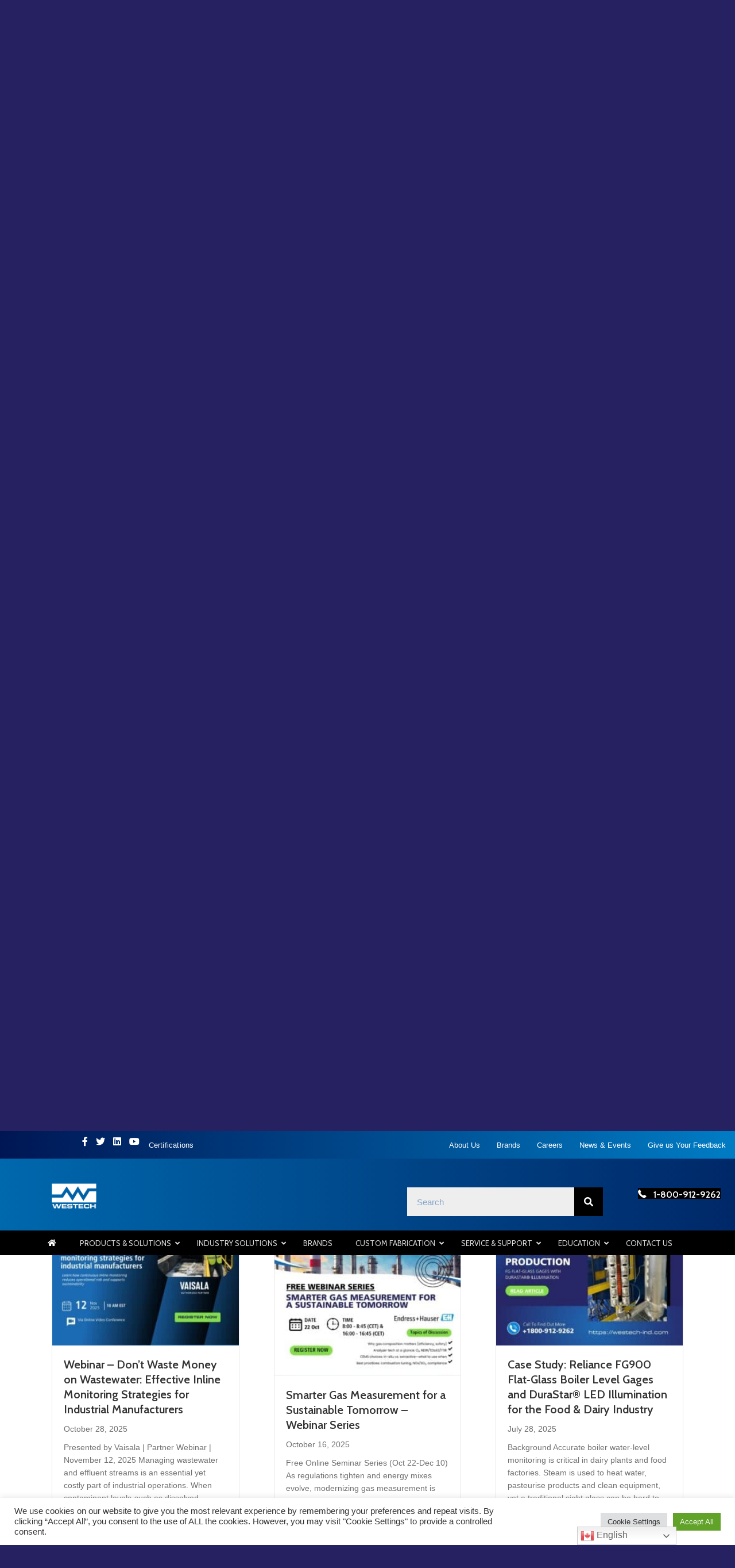

--- FILE ---
content_type: text/css
request_url: https://westech-ind.com/wp-content/cache/autoptimize/css/autoptimize_single_8af6895ff31ea2ec050b048447a5b38b.css?ver=8af6895ff31ea2ec050b048447a5b38b
body_size: 10187
content:
.fl-builder-content *,.fl-builder-content *:before,.fl-builder-content *:after{-webkit-box-sizing:border-box;-moz-box-sizing:border-box;box-sizing:border-box}.fl-row:before,.fl-row:after,.fl-row-content:before,.fl-row-content:after,.fl-col-group:before,.fl-col-group:after,.fl-col:before,.fl-col:after,.fl-module:not([data-accepts]):before,.fl-module:not([data-accepts]):after,.fl-module-content:before,.fl-module-content:after{display:table;content:" "}.fl-row:after,.fl-row-content:after,.fl-col-group:after,.fl-col:after,.fl-module:not([data-accepts]):after,.fl-module-content:after{clear:both}.fl-clear{clear:both}.fl-row,.fl-row-content{margin-left:auto;margin-right:auto;min-width:0}.fl-row-content-wrap{position:relative}.fl-builder-mobile .fl-row-bg-photo .fl-row-content-wrap{background-attachment:scroll}.fl-row-bg-video,.fl-row-bg-video .fl-row-content,.fl-row-bg-embed,.fl-row-bg-embed .fl-row-content{position:relative}.fl-row-bg-video .fl-bg-video,.fl-row-bg-embed .fl-bg-embed-code{bottom:0;left:0;overflow:hidden;position:absolute;right:0;top:0}.fl-row-bg-video .fl-bg-video video,.fl-row-bg-embed .fl-bg-embed-code video{bottom:0;left:0;max-width:none;position:absolute;right:0;top:0}.fl-row-bg-video .fl-bg-video video{min-width:100%;min-height:100%;width:auto;height:auto}.fl-row-bg-video .fl-bg-video iframe,.fl-row-bg-embed .fl-bg-embed-code iframe{pointer-events:none;width:100vw;height:56.25vw;max-width:none;min-height:100vh;min-width:177.77vh;position:absolute;top:50%;left:50%;-ms-transform:translate(-50%,-50%);-webkit-transform:translate(-50%,-50%);transform:translate(-50%,-50%)}.fl-bg-video-fallback{background-position:50% 50%;background-repeat:no-repeat;background-size:cover;bottom:0;left:0;position:absolute;right:0;top:0}.fl-row-bg-slideshow,.fl-row-bg-slideshow .fl-row-content{position:relative}.fl-row .fl-bg-slideshow{bottom:0;left:0;overflow:hidden;position:absolute;right:0;top:0;z-index:0}.fl-builder-edit .fl-row .fl-bg-slideshow *{bottom:0;height:auto !important;left:0;position:absolute !important;right:0;top:0}.fl-row-bg-overlay .fl-row-content-wrap:after{border-radius:inherit;content:'';display:block;position:absolute;top:0;right:0;bottom:0;left:0;z-index:0}.fl-row-bg-overlay .fl-row-content{position:relative;z-index:1}.fl-row-default-height .fl-row-content-wrap,.fl-row-custom-height .fl-row-content-wrap{display:-webkit-box;display:-webkit-flex;display:-ms-flexbox;display:flex;min-height:100vh}.fl-row-overlap-top .fl-row-content-wrap{display:-webkit-inline-box;display:-webkit-inline-flex;display:-moz-inline-box;display:-ms-inline-flexbox;display:inline-flex;width:100%}.fl-row-default-height .fl-row-content-wrap,.fl-row-custom-height .fl-row-content-wrap{min-height:0}.fl-row-default-height .fl-row-content,.fl-row-full-height .fl-row-content,.fl-row-custom-height .fl-row-content{-webkit-box-flex:1 1 auto;-moz-box-flex:1 1 auto;-webkit-flex:1 1 auto;-ms-flex:1 1 auto;flex:1 1 auto}.fl-row-default-height .fl-row-full-width.fl-row-content,.fl-row-full-height .fl-row-full-width.fl-row-content,.fl-row-custom-height .fl-row-full-width.fl-row-content{max-width:100%;width:100%}.fl-row-default-height.fl-row-align-center .fl-row-content-wrap,.fl-row-full-height.fl-row-align-center .fl-row-content-wrap,.fl-row-custom-height.fl-row-align-center .fl-row-content-wrap{-webkit-align-items:center;-webkit-box-align:center;-webkit-box-pack:center;-webkit-justify-content:center;-ms-flex-align:center;-ms-flex-pack:center;justify-content:center;align-items:center}.fl-row-default-height.fl-row-align-bottom .fl-row-content-wrap,.fl-row-full-height.fl-row-align-bottom .fl-row-content-wrap,.fl-row-custom-height.fl-row-align-bottom .fl-row-content-wrap{-webkit-align-items:flex-end;-webkit-justify-content:flex-end;-webkit-box-align:end;-webkit-box-pack:end;-ms-flex-align:end;-ms-flex-pack:end;justify-content:flex-end;align-items:flex-end}.fl-col-group-equal-height{display:flex;flex-wrap:wrap;width:100%}.fl-col-group-equal-height.fl-col-group-has-child-loading{flex-wrap:nowrap}.fl-col-group-equal-height .fl-col,.fl-col-group-equal-height .fl-col-content{display:flex;flex:1 1 auto}.fl-col-group-equal-height .fl-col-content{flex-direction:column;flex-shrink:1;min-width:1px;max-width:100%;width:100%}.fl-col-group-equal-height:before,.fl-col-group-equal-height .fl-col:before,.fl-col-group-equal-height .fl-col-content:before,.fl-col-group-equal-height:after,.fl-col-group-equal-height .fl-col:after,.fl-col-group-equal-height .fl-col-content:after{content:none}.fl-col-group-nested.fl-col-group-equal-height.fl-col-group-align-top .fl-col-content,.fl-col-group-equal-height.fl-col-group-align-top .fl-col-content{justify-content:flex-start}.fl-col-group-nested.fl-col-group-equal-height.fl-col-group-align-center .fl-col-content,.fl-col-group-equal-height.fl-col-group-align-center .fl-col-content{justify-content:center}.fl-col-group-nested.fl-col-group-equal-height.fl-col-group-align-bottom .fl-col-content,.fl-col-group-equal-height.fl-col-group-align-bottom .fl-col-content{justify-content:flex-end}.fl-col-group-equal-height.fl-col-group-align-center .fl-col-group{width:100%}.fl-col{float:left;min-height:1px}.fl-col-bg-overlay .fl-col-content{position:relative}.fl-col-bg-overlay .fl-col-content:after{border-radius:inherit;content:'';display:block;position:absolute;top:0;right:0;bottom:0;left:0;z-index:0}.fl-col-bg-overlay .fl-module{position:relative;z-index:2}.single:not(.woocommerce).single-fl-builder-template .fl-content{width:100%}.fl-builder-layer{position:absolute;top:0;left:0;right:0;bottom:0;z-index:0;pointer-events:none;overflow:hidden}.fl-builder-shape-layer{z-index:0}.fl-builder-shape-layer.fl-builder-bottom-edge-layer{z-index:1}.fl-row-bg-overlay .fl-builder-shape-layer{z-index:1}.fl-row-bg-overlay .fl-builder-shape-layer.fl-builder-bottom-edge-layer{z-index:2}.fl-row-has-layers .fl-row-content{z-index:1}.fl-row-bg-overlay .fl-row-content{z-index:2}.fl-builder-layer>*{display:block;position:absolute;top:0;left:0;width:100%}.fl-builder-layer+.fl-row-content{position:relative}.fl-builder-layer .fl-shape{fill:#aaa;stroke:none;stroke-width:0;width:100%}@supports (-webkit-touch-callout:inherit){.fl-row.fl-row-bg-parallax .fl-row-content-wrap,.fl-row.fl-row-bg-fixed .fl-row-content-wrap{background-position:center !important;background-attachment:scroll !important}}@supports (-webkit-touch-callout:none){.fl-row.fl-row-bg-fixed .fl-row-content-wrap{background-position:center !important;background-attachment:scroll !important}}.fl-clearfix:before,.fl-clearfix:after{display:table;content:" "}.fl-clearfix:after{clear:both}.sr-only{position:absolute;width:1px;height:1px;padding:0;overflow:hidden;clip:rect(0,0,0,0);white-space:nowrap;border:0}.fl-builder-content .fl-button:is(a,button),.fl-builder-content a.fl-button:visited{border-radius:4px;display:inline-block;font-size:16px;font-weight:400;line-height:18px;padding:12px 24px;text-decoration:none;text-shadow:none}.fl-builder-content .fl-button:hover{text-decoration:none}.fl-builder-content .fl-button:active{position:relative;top:1px}.fl-builder-content .fl-button-width-full .fl-button{width:100%;display:block;text-align:center}.fl-builder-content .fl-button-width-custom .fl-button{display:inline-block;text-align:center;max-width:100%}.fl-builder-content .fl-button-left{text-align:left}.fl-builder-content .fl-button-center{text-align:center}.fl-builder-content .fl-button-right{text-align:right}.fl-builder-content .fl-button i{font-size:1.3em;height:auto;margin-right:8px;vertical-align:middle;width:auto}.fl-builder-content .fl-button i.fl-button-icon-after{margin-left:8px;margin-right:0}.fl-builder-content .fl-button-has-icon .fl-button-text{vertical-align:middle}.fl-icon-wrap{display:inline-block}.fl-icon{display:table-cell;vertical-align:middle}.fl-icon a{text-decoration:none}.fl-icon i{float:right;height:auto;width:auto}.fl-icon i:before{border:none !important;height:auto;width:auto}.fl-icon-text{display:table-cell;text-align:left;padding-left:15px;vertical-align:middle}.fl-icon-text-empty{display:none}.fl-icon-text *:last-child{margin:0 !important;padding:0 !important}.fl-icon-text a{text-decoration:none}.fl-icon-text span{display:block}.fl-icon-text span.mce-edit-focus{min-width:1px}.fl-module img{max-width:100%}.fl-photo{line-height:0;position:relative}.fl-photo-align-left{text-align:left}.fl-photo-align-center{text-align:center}.fl-photo-align-right{text-align:right}.fl-photo-content{display:inline-block;line-height:0;position:relative;max-width:100%}.fl-photo-img-svg{width:100%}.fl-photo-content img{display:inline;height:auto;max-width:100%}.fl-photo-crop-circle img{-webkit-border-radius:100%;-moz-border-radius:100%;border-radius:100%}.fl-photo-caption{font-size:13px;line-height:18px;overflow:hidden;text-overflow:ellipsis}.fl-photo-caption-below{padding-bottom:20px;padding-top:10px}.fl-photo-caption-hover{background:rgba(0,0,0,.7);bottom:0;color:#fff;left:0;opacity:0;filter:alpha(opacity=0);padding:10px 15px;position:absolute;right:0;-webkit-transition:opacity .3s ease-in;-moz-transition:opacity .3s ease-in;transition:opacity .3s ease-in}.fl-photo-content:hover .fl-photo-caption-hover{opacity:100;filter:alpha(opacity=100)}.fl-builder-pagination,.fl-builder-pagination-load-more{padding:40px 0}.fl-builder-pagination ul.page-numbers{list-style:none;margin:0;padding:0;text-align:center}.fl-builder-pagination li{display:inline-block;list-style:none;margin:0;padding:0}.fl-builder-pagination li a.page-numbers,.fl-builder-pagination li span.page-numbers{border:1px solid #e6e6e6;display:inline-block;padding:5px 10px;margin:0 0 5px}.fl-builder-pagination li a.page-numbers:hover,.fl-builder-pagination li span.current{background:#f5f5f5;text-decoration:none}.fl-slideshow,.fl-slideshow *{-webkit-box-sizing:content-box;-moz-box-sizing:content-box;box-sizing:content-box}.fl-slideshow .fl-slideshow-image img{max-width:none !important}.fl-slideshow-social{line-height:0 !important}.fl-slideshow-social *{margin:0 !important}.fl-builder-content .bx-wrapper .bx-viewport{background:0 0;border:none;box-shadow:none;left:0}.mfp-wrap button.mfp-arrow,.mfp-wrap button.mfp-arrow:active,.mfp-wrap button.mfp-arrow:hover,.mfp-wrap button.mfp-arrow:focus{background:0 0 !important;border:none !important;outline:none;position:absolute;top:50%;box-shadow:none !important}.mfp-wrap .mfp-close,.mfp-wrap .mfp-close:active,.mfp-wrap .mfp-close:hover,.mfp-wrap .mfp-close:focus{background:0 0 !important;border:none !important;outline:none;position:absolute;top:0;box-shadow:none !important}.admin-bar .mfp-wrap .mfp-close,.admin-bar .mfp-wrap .mfp-close:active,.admin-bar .mfp-wrap .mfp-close:hover,.admin-bar .mfp-wrap .mfp-close:focus{top:32px!important}img.mfp-img{padding:0}.mfp-counter{display:none}.mfp-wrap .mfp-preloader.fa{font-size:30px}.fl-form-field{margin-bottom:15px}.fl-form-field input.fl-form-error{border-color:#dd6420}.fl-form-error-message{clear:both;color:#dd6420;display:none;padding-top:8px;font-size:12px;font-weight:lighter}.fl-form-button-disabled{opacity:.5}.fl-animation{opacity:0}body.fl-no-js .fl-animation{opacity:1}.fl-builder-preview .fl-animation,.fl-builder-edit .fl-animation,.fl-animated{opacity:1}.fl-animated{animation-fill-mode:both}.fl-button.fl-button-icon-animation i{width:0 !important;opacity:0;transition:all .2s ease-out}.fl-button.fl-button-icon-animation:hover i{opacity:1 !important}.fl-button.fl-button-icon-animation i.fl-button-icon-after{margin-left:0 !important}.fl-button.fl-button-icon-animation:hover i.fl-button-icon-after{margin-left:10px !important}.fl-button.fl-button-icon-animation i.fl-button-icon-before{margin-right:0 !important}.fl-button.fl-button-icon-animation:hover i.fl-button-icon-before{margin-right:20px !important;margin-left:-10px}@media (max-width:992px){.fl-col-group.fl-col-group-medium-reversed{display:-webkit-flex;display:flex;-webkit-flex-wrap:wrap-reverse;flex-wrap:wrap-reverse;flex-direction:row-reverse}}@media (max-width:768px){.fl-row-content-wrap{background-attachment:scroll !important}.fl-row-bg-parallax .fl-row-content-wrap{background-attachment:scroll !important;background-position:center center !important}.fl-col-group.fl-col-group-equal-height{display:block}.fl-col-group.fl-col-group-equal-height.fl-col-group-custom-width{display:-webkit-box;display:-webkit-flex;display:flex}.fl-col-group.fl-col-group-responsive-reversed{display:-webkit-flex;display:flex;-webkit-flex-wrap:wrap-reverse;flex-wrap:wrap-reverse;flex-direction:row-reverse}.fl-col-group.fl-col-group-responsive-reversed .fl-col:not(.fl-col-small-custom-width){flex-basis:100%;width:100% !important}.fl-col-group.fl-col-group-medium-reversed:not(.fl-col-group-responsive-reversed){display:unset;display:unset;-webkit-flex-wrap:unset;flex-wrap:unset;flex-direction:unset}.fl-col{clear:both;float:none;margin-left:auto;margin-right:auto;width:auto !important}.fl-col-small:not(.fl-col-small-full-width){max-width:400px}.fl-block-col-resize{display:none}.fl-row[data-node] .fl-row-content-wrap{margin:0;padding-left:0;padding-right:0}.fl-row[data-node] .fl-bg-video,.fl-row[data-node] .fl-bg-slideshow{left:0;right:0}.fl-col[data-node] .fl-col-content{margin:0;padding-left:0;padding-right:0}}@media (min-width:1201px){html .fl-visible-large:not(.fl-visible-desktop),html .fl-visible-medium:not(.fl-visible-desktop),html .fl-visible-mobile:not(.fl-visible-desktop){display:none}}@media (min-width:993px) and (max-width:1200px){html .fl-visible-desktop:not(.fl-visible-large),html .fl-visible-medium:not(.fl-visible-large),html .fl-visible-mobile:not(.fl-visible-large){display:none}}@media (min-width:769px) and (max-width:992px){html .fl-visible-desktop:not(.fl-visible-medium),html .fl-visible-large:not(.fl-visible-medium),html .fl-visible-mobile:not(.fl-visible-medium){display:none}}@media (max-width:768px){html .fl-visible-desktop:not(.fl-visible-mobile),html .fl-visible-large:not(.fl-visible-mobile),html .fl-visible-medium:not(.fl-visible-mobile){display:none}}.fl-col-content{display:flex;flex-direction:column;margin-top:0;margin-right:0;margin-bottom:0;margin-left:0;padding-top:0;padding-right:0;padding-bottom:0;padding-left:0}.fl-row-fixed-width{max-width:1100px}.fl-builder-content>.fl-module-box{margin:0}.fl-row-content-wrap{margin-top:0;margin-right:0;margin-bottom:0;margin-left:0;padding-top:20px;padding-right:20px;padding-bottom:20px;padding-left:20px}.fl-module-content,.fl-module:where(.fl-module:not(:has(>.fl-module-content))){margin-top:20px;margin-right:20px;margin-bottom:20px;margin-left:20px}.page .fl-post-header,.single-fl-builder-template .fl-post-header{display:none}.fl-node-5df965a5830af>.fl-row-content-wrap{background-image:url(https://westech-ind.com/wp-content/uploads/2023/01/Analytical-copy.webp);background-repeat:no-repeat;background-position:center center;background-attachment:fixed;background-size:cover;border-top-width:1px;border-right-width:0;border-bottom-width:1px;border-left-width:0}.fl-node-5df965a5830af .fl-row-content{max-width:1792px}.fl-node-5df965a5830af>.fl-row-content-wrap{padding-top:0;padding-bottom:20px}.fl-node-5dfd225ee5f0f .fl-row-content{max-width:1370px}.fl-node-5df96656e4aa1>.fl-row-content-wrap{background-image:linear-gradient(90deg,#1c6ab3 0%,#000126 100%)}.fl-node-5df96656e4aa1 .fl-row-content{max-width:1938px}.fl-node-5df96656e4aa1>.fl-row-content-wrap{padding-top:0;padding-bottom:0}.fl-node-5c1285d08e8b7>.fl-row-content-wrap{background-image:linear-gradient(90deg,#262261 0%,#1e69b3 100%)}.fl-node-5c1285d08e8b7 .fl-row-content{max-width:1116px}.fl-node-5c1285d08e8b7>.fl-row-content-wrap{margin-bottom:5px}.fl-node-5c1285d08e8b7>.fl-row-content-wrap{padding-right:0;padding-left:0}.fl-node-5c12888f86129>.fl-row-content-wrap{background-color:#000}.fl-node-5c12888f86129 .fl-row-content{max-width:2008px}.fl-node-5c12888f86129>.fl-row-content-wrap{padding-top:5px;padding-right:0;padding-bottom:0;padding-left:0}.fl-node-5c1285d094c89{width:100%}.fl-node-5c12871b61019{width:23.12%}.fl-node-5c12872ab11f4{width:100%}.fl-node-5c12888f942e6{width:100%}.fl-node-5c128948e9a44{width:70.83%}.fl-node-5df965a58337a{width:100%}.fl-node-5df9665703c9b{width:100%}.fl-node-5df967d86afef{width:100%}.fl-node-5dfcfbb85b1d3{width:20%}.fl-node-5dfd1f1aea54f{width:100%}.fl-node-5dfd1f2cbb4b2{width:83.43%}.fl-node-5dfd225f2c923{width:100%}.fl-node-5dfd34e3a0f54{width:50%}.fl-node-5dfd35813ef1b{width:53.12%}.fl-node-5dfd3ae60bbea{width:100%}.fl-node-5dfd3afe5cc35{width:100%}.fl-node-5dfd52331ff02{width:100%}.fl-node-5c12871b61066{width:29.03%}.fl-node-5c128948e9a8c{width:14.96%}.fl-node-5dfcfbb85b21c{width:20%}.fl-node-5dfd1f2cbb50a{width:16.57%}.fl-node-5dfd34e3a0f9b{width:50%}.fl-node-5dfd35813ef6b{width:46.88%}.fl-node-5c12871b610ab{width:24.19%}.fl-node-5c128948e9acd{width:14.21%}.fl-node-5dfcfbb85b25f{width:20%}.fl-node-5c12871b610ed{width:23.66%}.fl-node-5dfcfbb85b29d{width:20%}.fl-node-5dfcfbb85b2dc{width:20%}.fl-module-heading .fl-heading{padding:0 !important;margin:0 !important}.fl-row .fl-col h2.fl-node-5c1287338bec7,.fl-row .fl-col h2.fl-node-5c1287338bec7 a,h2.fl-node-5c1287338bec7,h2.fl-node-5c1287338bec7 a{color:#fff}.fl-node-5c1287338bec7.fl-module-heading,.fl-node-5c1287338bec7.fl-module-heading :where(a,q,p,span){font-size:52px;text-align:center}.fl-button:is(a,button){cursor:pointer}.fl-node-5c128797d415d.fl-button-wrap,.fl-node-5c128797d415d .fl-button-wrap{text-align:left}.fl-builder-content .fl-node-5c128797d415d .fl-button:is(a,button){padding-top:10px}.fl-builder-content .fl-node-5c128797d415d .fl-button:is(a,button),.fl-builder-content .fl-node-5c128797d415d a.fl-button:visited,.fl-page .fl-builder-content .fl-node-5c128797d415d .fl-button:is(a,button),.fl-page .fl-builder-content .fl-node-5c128797d415d a.fl-button:visited{font-size:20px;border:1px solid #f3f3f3;background-color:#fff}.fl-builder-content .fl-node-5c128797d415d .fl-button:is(a,button):hover,.fl-builder-content .fl-node-5c128797d415d .fl-button:is(a,button):focus,.fl-page .fl-builder-content .fl-node-5c128797d415d .fl-button:is(a,button):hover,.fl-page .fl-builder-content .fl-node-5c128797d415d .fl-button:is(a,button):focus{border:1px solid #f3f3f3}.fl-builder-content .fl-node-5c128797d415d .fl-button:is(a,button),.fl-builder-content .fl-node-5c128797d415d a.fl-button:visited,.fl-builder-content .fl-node-5c128797d415d .fl-button:is(a,button):hover,.fl-builder-content .fl-node-5c128797d415d .fl-button:is(a,button):focus,.fl-page .fl-builder-content .fl-node-5c128797d415d .fl-button:is(a,button),.fl-page .fl-builder-content .fl-node-5c128797d415d a.fl-button:visited,.fl-page .fl-builder-content .fl-node-5c128797d415d .fl-button:is(a,button):hover,.fl-page .fl-builder-content .fl-node-5c128797d415d .fl-button:is(a,button):focus{border-top-left-radius:5px;border-top-right-radius:5px;border-bottom-left-radius:5px;border-bottom-right-radius:5px}.fl-builder-content .fl-node-5c128797d415d .fl-button:is(a,button):hover,.fl-page .fl-builder-content .fl-node-5c128797d415d .fl-button:is(a,button):hover,.fl-page .fl-builder-content .fl-node-5c128797d415d .fl-button:is(a,button):hover,.fl-page .fl-page .fl-builder-content .fl-node-5c128797d415d .fl-button:is(a,button):hover{background-color:#fff}.fl-builder-content .fl-node-5c128797d415d .fl-button:is(a,button),.fl-builder-content .fl-node-5c128797d415d a.fl-button:visited,.fl-builder-content .fl-node-5c128797d415d .fl-button:is(a,button) *,.fl-builder-content .fl-node-5c128797d415d a.fl-button:visited *,.fl-page .fl-builder-content .fl-node-5c128797d415d .fl-button:is(a,button),.fl-page .fl-builder-content .fl-node-5c128797d415d a.fl-button:visited,.fl-page .fl-builder-content .fl-node-5c128797d415d .fl-button:is(a,button) *,.fl-page .fl-builder-content .fl-node-5c128797d415d a.fl-button:visited *{color:#0083db}.fl-builder-content .fl-node-5c128797d415d .fl-button:is(a,button),.fl-builder-content .fl-node-5c128797d415d .fl-button:is(a,button) *{transition:none;-moz-transition:none;-webkit-transition:none;-o-transition:none}.fl-button:is(a,button){cursor:pointer}.fl-node-5c128830072e7.fl-button-wrap,.fl-node-5c128830072e7 .fl-button-wrap{text-align:left}.fl-builder-content .fl-node-5c128830072e7 .fl-button:is(a,button){padding-top:10px}.fl-builder-content .fl-node-5c128830072e7 .fl-button:is(a,button),.fl-builder-content .fl-node-5c128830072e7 a.fl-button:visited,.fl-page .fl-builder-content .fl-node-5c128830072e7 .fl-button:is(a,button),.fl-page .fl-builder-content .fl-node-5c128830072e7 a.fl-button:visited{font-size:20px;border:1px solid #f3f3f3;background-color:#fff}.fl-builder-content .fl-node-5c128830072e7 .fl-button:is(a,button):hover,.fl-builder-content .fl-node-5c128830072e7 .fl-button:is(a,button):focus,.fl-page .fl-builder-content .fl-node-5c128830072e7 .fl-button:is(a,button):hover,.fl-page .fl-builder-content .fl-node-5c128830072e7 .fl-button:is(a,button):focus{border:1px solid #f3f3f3}.fl-builder-content .fl-node-5c128830072e7 .fl-button:is(a,button),.fl-builder-content .fl-node-5c128830072e7 a.fl-button:visited,.fl-builder-content .fl-node-5c128830072e7 .fl-button:is(a,button):hover,.fl-builder-content .fl-node-5c128830072e7 .fl-button:is(a,button):focus,.fl-page .fl-builder-content .fl-node-5c128830072e7 .fl-button:is(a,button),.fl-page .fl-builder-content .fl-node-5c128830072e7 a.fl-button:visited,.fl-page .fl-builder-content .fl-node-5c128830072e7 .fl-button:is(a,button):hover,.fl-page .fl-builder-content .fl-node-5c128830072e7 .fl-button:is(a,button):focus{border-top-left-radius:5px;border-top-right-radius:5px;border-bottom-left-radius:5px;border-bottom-right-radius:5px}.fl-builder-content .fl-node-5c128830072e7 .fl-button:is(a,button):hover,.fl-page .fl-builder-content .fl-node-5c128830072e7 .fl-button:is(a,button):hover,.fl-page .fl-builder-content .fl-node-5c128830072e7 .fl-button:is(a,button):hover,.fl-page .fl-page .fl-builder-content .fl-node-5c128830072e7 .fl-button:is(a,button):hover{background-color:#fff}.fl-builder-content .fl-node-5c128830072e7 .fl-button:is(a,button),.fl-builder-content .fl-node-5c128830072e7 a.fl-button:visited,.fl-builder-content .fl-node-5c128830072e7 .fl-button:is(a,button) *,.fl-builder-content .fl-node-5c128830072e7 a.fl-button:visited *,.fl-page .fl-builder-content .fl-node-5c128830072e7 .fl-button:is(a,button),.fl-page .fl-builder-content .fl-node-5c128830072e7 a.fl-button:visited,.fl-page .fl-builder-content .fl-node-5c128830072e7 .fl-button:is(a,button) *,.fl-page .fl-builder-content .fl-node-5c128830072e7 a.fl-button:visited *{color:#0083db}.fl-builder-content .fl-node-5c128830072e7 .fl-button:is(a,button),.fl-builder-content .fl-node-5c128830072e7 .fl-button:is(a,button) *{transition:none;-moz-transition:none;-webkit-transition:none;-o-transition:none}.fl-button:is(a,button){cursor:pointer}.fl-node-5c128839ce1c3.fl-button-wrap,.fl-node-5c128839ce1c3 .fl-button-wrap{text-align:left}.fl-builder-content .fl-node-5c128839ce1c3 .fl-button:is(a,button){padding-top:10px}.fl-builder-content .fl-node-5c128839ce1c3 .fl-button:is(a,button),.fl-builder-content .fl-node-5c128839ce1c3 a.fl-button:visited,.fl-page .fl-builder-content .fl-node-5c128839ce1c3 .fl-button:is(a,button),.fl-page .fl-builder-content .fl-node-5c128839ce1c3 a.fl-button:visited{font-size:20px;border:1px solid #f3f3f3;background-color:#fff}.fl-builder-content .fl-node-5c128839ce1c3 .fl-button:is(a,button):hover,.fl-builder-content .fl-node-5c128839ce1c3 .fl-button:is(a,button):focus,.fl-page .fl-builder-content .fl-node-5c128839ce1c3 .fl-button:is(a,button):hover,.fl-page .fl-builder-content .fl-node-5c128839ce1c3 .fl-button:is(a,button):focus{border:1px solid #f3f3f3}.fl-builder-content .fl-node-5c128839ce1c3 .fl-button:is(a,button),.fl-builder-content .fl-node-5c128839ce1c3 a.fl-button:visited,.fl-builder-content .fl-node-5c128839ce1c3 .fl-button:is(a,button):hover,.fl-builder-content .fl-node-5c128839ce1c3 .fl-button:is(a,button):focus,.fl-page .fl-builder-content .fl-node-5c128839ce1c3 .fl-button:is(a,button),.fl-page .fl-builder-content .fl-node-5c128839ce1c3 a.fl-button:visited,.fl-page .fl-builder-content .fl-node-5c128839ce1c3 .fl-button:is(a,button):hover,.fl-page .fl-builder-content .fl-node-5c128839ce1c3 .fl-button:is(a,button):focus{border-top-left-radius:5px;border-top-right-radius:5px;border-bottom-left-radius:5px;border-bottom-right-radius:5px}.fl-builder-content .fl-node-5c128839ce1c3 .fl-button:is(a,button):hover,.fl-page .fl-builder-content .fl-node-5c128839ce1c3 .fl-button:is(a,button):hover,.fl-page .fl-builder-content .fl-node-5c128839ce1c3 .fl-button:is(a,button):hover,.fl-page .fl-page .fl-builder-content .fl-node-5c128839ce1c3 .fl-button:is(a,button):hover{background-color:#fff}.fl-builder-content .fl-node-5c128839ce1c3 .fl-button:is(a,button),.fl-builder-content .fl-node-5c128839ce1c3 a.fl-button:visited,.fl-builder-content .fl-node-5c128839ce1c3 .fl-button:is(a,button) *,.fl-builder-content .fl-node-5c128839ce1c3 a.fl-button:visited *,.fl-page .fl-builder-content .fl-node-5c128839ce1c3 .fl-button:is(a,button),.fl-page .fl-builder-content .fl-node-5c128839ce1c3 a.fl-button:visited,.fl-page .fl-builder-content .fl-node-5c128839ce1c3 .fl-button:is(a,button) *,.fl-page .fl-builder-content .fl-node-5c128839ce1c3 a.fl-button:visited *{color:#0083db}.fl-builder-content .fl-node-5c128839ce1c3 .fl-button:is(a,button),.fl-builder-content .fl-node-5c128839ce1c3 .fl-button:is(a,button) *{transition:none;-moz-transition:none;-webkit-transition:none;-o-transition:none}.fl-button:is(a,button){cursor:pointer}.fl-node-5c128840ce305.fl-button-wrap,.fl-node-5c128840ce305 .fl-button-wrap{text-align:left}.fl-builder-content .fl-node-5c128840ce305 .fl-button:is(a,button){padding-top:10px}.fl-builder-content .fl-node-5c128840ce305 .fl-button:is(a,button),.fl-builder-content .fl-node-5c128840ce305 a.fl-button:visited,.fl-page .fl-builder-content .fl-node-5c128840ce305 .fl-button:is(a,button),.fl-page .fl-builder-content .fl-node-5c128840ce305 a.fl-button:visited{font-size:20px;border:1px solid #f3f3f3;background-color:#fff}.fl-builder-content .fl-node-5c128840ce305 .fl-button:is(a,button):hover,.fl-builder-content .fl-node-5c128840ce305 .fl-button:is(a,button):focus,.fl-page .fl-builder-content .fl-node-5c128840ce305 .fl-button:is(a,button):hover,.fl-page .fl-builder-content .fl-node-5c128840ce305 .fl-button:is(a,button):focus{border:1px solid #f3f3f3}.fl-builder-content .fl-node-5c128840ce305 .fl-button:is(a,button),.fl-builder-content .fl-node-5c128840ce305 a.fl-button:visited,.fl-builder-content .fl-node-5c128840ce305 .fl-button:is(a,button):hover,.fl-builder-content .fl-node-5c128840ce305 .fl-button:is(a,button):focus,.fl-page .fl-builder-content .fl-node-5c128840ce305 .fl-button:is(a,button),.fl-page .fl-builder-content .fl-node-5c128840ce305 a.fl-button:visited,.fl-page .fl-builder-content .fl-node-5c128840ce305 .fl-button:is(a,button):hover,.fl-page .fl-builder-content .fl-node-5c128840ce305 .fl-button:is(a,button):focus{border-top-left-radius:5px;border-top-right-radius:5px;border-bottom-left-radius:5px;border-bottom-right-radius:5px}.fl-builder-content .fl-node-5c128840ce305 .fl-button:is(a,button):hover,.fl-page .fl-builder-content .fl-node-5c128840ce305 .fl-button:is(a,button):hover,.fl-page .fl-builder-content .fl-node-5c128840ce305 .fl-button:is(a,button):hover,.fl-page .fl-page .fl-builder-content .fl-node-5c128840ce305 .fl-button:is(a,button):hover{background-color:#fff}.fl-builder-content .fl-node-5c128840ce305 .fl-button:is(a,button),.fl-builder-content .fl-node-5c128840ce305 a.fl-button:visited,.fl-builder-content .fl-node-5c128840ce305 .fl-button:is(a,button) *,.fl-builder-content .fl-node-5c128840ce305 a.fl-button:visited *,.fl-page .fl-builder-content .fl-node-5c128840ce305 .fl-button:is(a,button),.fl-page .fl-builder-content .fl-node-5c128840ce305 a.fl-button:visited,.fl-page .fl-builder-content .fl-node-5c128840ce305 .fl-button:is(a,button) *,.fl-page .fl-builder-content .fl-node-5c128840ce305 a.fl-button:visited *{color:#0083db}.fl-builder-content .fl-node-5c128840ce305 .fl-button:is(a,button),.fl-builder-content .fl-node-5c128840ce305 .fl-button:is(a,button) *{transition:none;-moz-transition:none;-webkit-transition:none;-o-transition:none}.fl-menu ul,.fl-menu li{list-style:none;margin:0;padding:0}.fl-menu .menu:before,.fl-menu .menu:after{content:'';display:table;clear:both}.fl-menu-horizontal{display:inline-flex;flex-wrap:wrap;align-items:center}.fl-menu li{position:relative}.fl-menu a{display:block;padding:10px;text-decoration:none}.fl-menu a:hover{text-decoration:none}.fl-menu .sub-menu{min-width:220px}.fl-module[data-node] .fl-menu .fl-menu-expanded .sub-menu{background-color:transparent;-webkit-box-shadow:none;-ms-box-shadow:none;box-shadow:none}.fl-menu .fl-has-submenu:focus,.fl-menu .fl-has-submenu .sub-menu:focus,.fl-menu .fl-has-submenu-container:focus{outline:0}.fl-menu .fl-has-submenu-container:has(span.fl-menu-toggle){position:relative}.fl-menu .fl-has-submenu-container:has(button.fl-menu-toggle){display:grid;grid-template-columns:1fr 40px}.fl-menu .fl-menu-accordion .fl-has-submenu>.sub-menu{display:none}.fl-menu .fl-menu-accordion .fl-has-submenu.fl-active .hide-heading>.sub-menu{box-shadow:none;display:block !important}.fl-menu span.fl-menu-toggle{position:absolute;top:0;right:0;bottom:0;height:100%;cursor:pointer}.fl-menu button.fl-menu-toggle{all:unset;position:relative;cursor:pointer}.fl-menu .fl-toggle-arrows .fl-menu-toggle:before{border-color:#333}.fl-menu .fl-menu-expanded .fl-menu-toggle{display:none}.fl-menu .fl-menu-mobile-toggle{position:relative;padding:8px;background-color:transparent;border:none;color:#333;border-radius:0;cursor:pointer}.fl-menu .fl-menu-mobile-toggle:focus-visible,.fl-menu-mobile-close:focus-visible,.fl-menu .fl-menu-toggle:focus-visible{outline:2px auto Highlight;outline:2px auto -webkit-focus-ring-color}.fl-menu .fl-menu-mobile-toggle.text{width:100%;text-align:center}.fl-menu .fl-menu-mobile-toggle.hamburger .fl-menu-mobile-toggle-label,.fl-menu .fl-menu-mobile-toggle.hamburger-label .fl-menu-mobile-toggle-label{display:inline-block;margin-left:10px;vertical-align:middle}.fl-menu .fl-menu-mobile-toggle.hamburger .svg-container,.fl-menu .fl-menu-mobile-toggle.hamburger-label .svg-container{display:inline-block;position:relative;width:1.4em;height:1.4em;vertical-align:middle}.fl-menu .fl-menu-mobile-toggle.hamburger .hamburger-menu,.fl-menu .fl-menu-mobile-toggle.hamburger-label .hamburger-menu{position:absolute;top:0;left:0;right:0;bottom:0}.fl-menu .fl-menu-mobile-toggle.hamburger .hamburger-menu rect,.fl-menu .fl-menu-mobile-toggle.hamburger-label .hamburger-menu rect{fill:currentColor}li.mega-menu .hide-heading>a,li.mega-menu .hide-heading>.fl-has-submenu-container,li.mega-menu-disabled .hide-heading>a,li.mega-menu-disabled .hide-heading>.fl-has-submenu-container{display:none}ul.fl-menu-horizontal li.mega-menu{position:static}ul.fl-menu-horizontal li.mega-menu>ul.sub-menu{top:inherit !important;left:0 !important;right:0 !important;width:100%}ul.fl-menu-horizontal li.mega-menu.fl-has-submenu:hover>ul.sub-menu,ul.fl-menu-horizontal li.mega-menu.fl-has-submenu.focus>ul.sub-menu{display:flex !important}ul.fl-menu-horizontal li.mega-menu>ul.sub-menu li{border-color:transparent}ul.fl-menu-horizontal li.mega-menu>ul.sub-menu>li{width:100%}ul.fl-menu-horizontal li.mega-menu>ul.sub-menu>li>.fl-has-submenu-container a{font-weight:700}ul.fl-menu-horizontal li.mega-menu>ul.sub-menu>li>.fl-has-submenu-container a:hover{background:0 0}ul.fl-menu-horizontal li.mega-menu>ul.sub-menu .fl-menu-toggle{display:none}ul.fl-menu-horizontal li.mega-menu>ul.sub-menu ul.sub-menu{background:0 0;-webkit-box-shadow:none;-ms-box-shadow:none;box-shadow:none;display:block;min-width:0;opacity:1;padding:0;position:static;visibility:visible}:where(.fl-col-group-medium-reversed,.fl-col-group-responsive-reversed,.fl-col-group-equal-height.fl-col-group-custom-width)>.fl-menu-mobile-clone{flex:1 1 100%}.fl-menu-mobile-clone{clear:both}.fl-menu-mobile-clone .fl-menu .menu{float:none !important}.fl-menu-mobile-flyout .fl-menu-mobile-close,.fl-menu-mobile-flyout .fl-menu-mobile-close:hover,.fl-menu-mobile-flyout .fl-menu-mobile-close:focus{background:0 0;border:0 none;color:inherit;font-size:18px;padding:10px 15px;margin:5px 0;cursor:pointer}.fl-node-5c12897515411 .menu-item a{color:#fff}.fl-node-5c12897515411 .menu .fl-has-submenu .sub-menu{display:none}.fl-node-5c12897515411 .fl-menu .sub-menu{background-color:#fff;-webkit-box-shadow:0 1px 20px rgba(0,0,0,.1);-ms-box-shadow:0 1px 20px rgba(0,0,0,.1);box-shadow:0 1px 20px rgba(0,0,0,.1)}.fl-node-5c12897515411 .fl-menu li{border-top:1px solid transparent}.fl-node-5c12897515411 .fl-menu li:first-child{border-top:none}@media (max-width:768px){.fl-node-5c12897515411 .fl-menu ul.menu{display:none;float:none}.fl-node-5c12897515411 .fl-menu .sub-menu{-webkit-box-shadow:none;-ms-box-shadow:none;box-shadow:none}.fl-node-5c12897515411 .fl-menu{container-type:inline-size}@container (max-width:250px){.fl-node-5c12897515411 .fl-menu .menu-item.fl-has-submenu .sub-menu{min-width:auto;padding:0}.fl-node-5c12897515411 .fl-menu .menu-item a{overflow:hidden}}.fl-node-5c12897515411 .fl-menu:not(.no-hover) .fl-has-submenu:hover>.sub-menu,.fl-node-5c12897515411 .mega-menu.fl-active .hide-heading>.sub-menu,.fl-node-5c12897515411 .mega-menu-disabled.fl-active .hide-heading>.sub-menu{display:block !important}.fl-node-5c12897515411 .fl-menu-logo,.fl-node-5c12897515411 .fl-menu-search-item{display:none}}@media (min-width:769px){.fl-node-5c12897515411 .fl-menu .menu>li{display:inline-block}.fl-node-5c12897515411 .menu li{border-left:1px solid transparent;border-top:none}.fl-node-5c12897515411 .menu li:first-child{border:none}.fl-node-5c12897515411 .menu li li{border-top:1px solid transparent;border-left:none}.fl-node-5c12897515411 .menu .fl-has-submenu .sub-menu{position:absolute;top:100%;left:0;z-index:10;visibility:hidden;opacity:0;text-align:left}.fl-node-5c12897515411 .fl-has-submenu .fl-has-submenu .sub-menu{top:0;left:100%}.fl-node-5c12897515411 .fl-menu .fl-has-submenu:hover>.sub-menu,.fl-node-5c12897515411 .fl-menu .fl-has-submenu.focus>.sub-menu{display:block;visibility:visible;opacity:1}.fl-node-5c12897515411 .menu .fl-has-submenu.fl-menu-submenu-right .sub-menu{left:inherit;right:0}.fl-node-5c12897515411 .menu .fl-has-submenu .fl-has-submenu.fl-menu-submenu-right .sub-menu{top:0;left:inherit;right:100%}.fl-node-5c12897515411 .fl-menu .fl-has-submenu.fl-active>.fl-has-submenu-container .fl-menu-toggle{-webkit-transform:none;-ms-transform:none;transform:none}.fl-node-5c12897515411 .fl-menu .fl-menu-toggle{display:none}.fl-node-5c12897515411 ul.sub-menu{padding-top:0;padding-right:0;padding-bottom:0;padding-left:0}.fl-node-5c12897515411 .fl-menu .fl-menu-mobile-toggle{display:none}}.fl-node-5c12897515411 .fl-menu .fl-menu-mobile-toggle{color:#fff;font-size:16px;text-transform:none;padding-top:14px;padding-right:14px;padding-bottom:14px;padding-left:14px;border-color:rgba(0,0,0,.1)}.fl-node-5c12897515411 .fl-menu .fl-menu-mobile-toggle rect,.fl-node-5c12897515411 .fl-menu .fl-menu-mobile-toggle.hamburger .hamburger-menu rect{fill:#fff}.fl-node-5c12897515411 ul.fl-menu-horizontal li.mega-menu>ul.sub-menu>li>.fl-has-submenu-container a:hover{color:#fff}.fl-node-5c12897515411 .fl-menu .menu,.fl-node-5c12897515411 .fl-menu .menu>li{font-size:16px}.fl-node-5c12897515411 .menu a{padding-top:14px;padding-right:14px;padding-bottom:14px;padding-left:14px}.fl-node-5c12897515411 .fl-menu .menu .sub-menu>li{font-size:16px;line-height:1}@media(max-width:768px){.fl-node-5c12897515411 .menu li.fl-has-submenu ul.sub-menu{padding-left:15px}.fl-node-5c12897515411 .fl-menu .sub-menu{background-color:transparent}}body a.fl-callout-title-link{text-decoration:none}body h1.fl-callout-title,body h2.fl-callout-title,body h3.fl-callout-title,body h4.fl-callout-title,body h5.fl-callout-title,body h6.fl-callout-title{margin:0;padding:0 0 10px}.fl-callout-text p{margin:0 !important;padding:0 0 10px !important}.fl-callout-button{padding:10px 0 0}.fl-callout-cta-link{display:block}.fl-callout-icon-above-title .fl-icon{display:block;margin-bottom:20px}.fl-callout-icon-below-title .fl-icon{display:block;margin:10px 0 15px}.fl-callout-icon-above-title .fl-icon i,.fl-callout-icon-below-title .fl-icon i{display:inline-block;float:none}.fl-callout-icon-left-title .fl-callout-title,.fl-callout-icon-right-title .fl-callout-title{display:inline-block}.fl-callout-icon-left-title .fl-callout-title span,.fl-callout-icon-right-title .fl-callout-title span{display:table-cell;vertical-align:middle}.fl-callout-icon-left-title .fl-icon{padding-right:15px}.fl-callout-icon-right-title .fl-icon{padding-left:15px}.fl-callout-icon-left,.fl-callout-icon-right{display:table}.fl-callout-icon-left .fl-icon,.fl-callout-icon-left-text .fl-icon{display:table-cell;vertical-align:top;padding-right:15px}.fl-callout-icon-right .fl-icon,.fl-callout-icon-right-text .fl-icon{display:table-cell;vertical-align:top;padding-left:15px}.fl-callout-icon-left .fl-callout-content,.fl-callout-icon-right .fl-callout-content,.fl-callout-icon-left-text .fl-callout-text-wrap,.fl-callout-icon-right-text .fl-callout-text-wrap{display:table-cell}.fl-callout-photo-above-title .fl-photo{margin-bottom:15px}.fl-callout-photo-below-title .fl-photo{margin-bottom:15px;margin-top:5px}.fl-callout-photo-left{display:table;table-layout:fixed;width:100%}.fl-callout-photo-left .fl-callout-photo,.fl-callout-photo-left-text .fl-callout-photo{display:table-cell;padding-right:30px;width:50%;vertical-align:top}.fl-callout-photo-left .fl-callout-content,.fl-callout-photo-left-text .fl-callout-text-wrap{display:table-cell;width:50%;vertical-align:middle}.fl-callout-photo-right{display:table;table-layout:fixed;width:100%}.fl-callout-photo-right .fl-callout-photo,.fl-callout-photo-right-text .fl-callout-photo{display:table-cell;padding-left:30px;width:50%;vertical-align:top}.fl-callout-photo-right .fl-callout-content,.fl-callout-photo-right-text .fl-callout-text-wrap{display:table-cell;width:50%;vertical-align:middle}.fl-module-callout .fl-module-content{overflow:hidden}@media (max-width:768px){.fl-callout-photo-left,.fl-callout-photo-right{display:block}.fl-callout-photo-left .fl-callout-photo,.fl-callout-photo-left-text .fl-callout-photo{display:block;margin-bottom:15px;padding-left:0;padding-right:0;width:auto}.fl-callout-photo-right .fl-callout-photo,.fl-callout-photo-right-text .fl-callout-photo{display:block;margin-top:25px;padding-left:0;padding-right:0;width:auto}.fl-callout-photo-left .fl-callout-content,.fl-callout-photo-left-text .fl-callout-content,.fl-callout-photo-right .fl-callout-content,.fl-callout-photo-right-text .fl-callout-content{display:block;width:auto}}.fl-node-5df965a582dc3 .fl-callout{text-align:center}.fl-node-5df965a582dc3 .fl-callout-icon-left,.fl-node-5df965a582dc3 .fl-callout-icon-right{float:none}.fl-node-5df965a582dc3 .fl-photo-img{border-style:solid;border-width:0;background-clip:border-box;border-color:#000;border-top-width:1px;border-right-width:1px;border-bottom-width:1px;border-left-width:1px;border-top-left-radius:2px;border-top-right-radius:2px;border-bottom-left-radius:2px;border-bottom-right-radius:2px;box-shadow:0px 0px 0px 0px #000}@media(max-width:992px){.fl-node-5df965a582dc3 .fl-callout-icon-left,.fl-node-5df965a582dc3 .fl-callout-icon-right{float:none}}@media(max-width:768px){.fl-node-5df965a582dc3 .fl-callout-icon-left,.fl-node-5df965a582dc3 .fl-callout-icon-right{float:none}}.fl-node-5df965a582dc3 .fl-module-content{background-color:rgba(255,255,255,.81);border-color:#000;border-top-width:5px;border-right-width:5px;border-bottom-width:5px;border-left-width:5px;border-top-left-radius:5px;border-top-right-radius:5px;border-bottom-left-radius:5px;border-bottom-right-radius:5px;box-shadow:5px 5px 5px 5px #000;padding-top:20px;padding-right:20px;padding-bottom:20px;padding-left:20px}.fl-builder-content .fl-node-5df965a582dc3 .fl-callout-content .fl-callout-title,.fl-builder-content .fl-node-5df965a582dc3 .fl-callout-content .fl-callout-title-text,.fl-builder-content .fl-node-5df965a582dc3 .fl-callout-content .fl-callout-title-text:hover{color:#000}.fl-builder-content .fl-node-5df965a582dc3 .fl-callout-content .fl-callout-text *,.fl-builder-content .fl-node-5df965a582dc3 .fl-callout-content .fl-callout-cta-link{color:#000}.fl-node-5df965a582dc3 .fl-callout-text,.fl-node-5df965a582dc3 .fl-callout-cta-link{text-shadow:0px 0px 0px #000}.fl-node-5df965a582dc3>.fl-module-content{margin-right:5px;margin-bottom:25px;margin-left:5px}@media (max-width:768px){.fl-node-5df965a582dc3>.fl-module-content{margin-bottom:20px}}.fl-node-5df965a582eba .fl-callout{text-align:center}.fl-node-5df965a582eba .fl-callout-icon-left,.fl-node-5df965a582eba .fl-callout-icon-right{float:none}.fl-node-5df965a582eba .fl-photo-img{border-style:solid;border-width:0;background-clip:border-box;border-color:#000;border-top-width:1px;border-right-width:1px;border-bottom-width:1px;border-left-width:1px;box-shadow:0px 0px 0px 0px #000}@media(max-width:992px){.fl-node-5df965a582eba .fl-callout-icon-left,.fl-node-5df965a582eba .fl-callout-icon-right{float:none}}@media(max-width:768px){.fl-node-5df965a582eba .fl-callout-icon-left,.fl-node-5df965a582eba .fl-callout-icon-right{float:none}}.fl-node-5df965a582eba .fl-module-content{background-color:rgba(255,255,255,.81);border-color:#000;border-top-width:5px;border-right-width:5px;border-bottom-width:5px;border-left-width:5px;border-top-left-radius:5px;border-top-right-radius:5px;border-bottom-left-radius:5px;border-bottom-right-radius:5px;box-shadow:5px 5px 5px 5px #000;padding-top:20px;padding-right:20px;padding-bottom:20px;padding-left:20px}.fl-builder-content .fl-node-5df965a582eba .fl-callout-content .fl-callout-title,.fl-builder-content .fl-node-5df965a582eba .fl-callout-content .fl-callout-title-text,.fl-builder-content .fl-node-5df965a582eba .fl-callout-content .fl-callout-title-text:hover{color:#000}.fl-builder-content .fl-node-5df965a582eba .fl-callout-content .fl-callout-text *,.fl-builder-content .fl-node-5df965a582eba .fl-callout-content .fl-callout-cta-link{color:#000}.fl-node-5df965a582eba .fl-callout-text,.fl-node-5df965a582eba .fl-callout-cta-link{text-shadow:0px 0px 0px #000}.fl-node-5df965a582eba>.fl-module-content{margin-right:5px;margin-bottom:25px;margin-left:5px}@media (max-width:768px){.fl-node-5df965a582eba>.fl-module-content{margin-bottom:20px}}.fl-node-5df965a58345b .fl-callout{text-align:center}.fl-node-5df965a58345b .fl-callout-icon-left,.fl-node-5df965a58345b .fl-callout-icon-right{float:none}.fl-node-5df965a58345b .fl-photo-img{border-style:solid;border-width:0;background-clip:border-box;border-color:#000;border-top-width:1px;border-right-width:1px;border-bottom-width:1px;border-left-width:1px}@media(max-width:992px){.fl-node-5df965a58345b .fl-callout-icon-left,.fl-node-5df965a58345b .fl-callout-icon-right{float:none}}@media(max-width:768px){.fl-node-5df965a58345b .fl-callout-icon-left,.fl-node-5df965a58345b .fl-callout-icon-right{float:none}}.fl-node-5df965a58345b .fl-module-content{background-color:rgba(255,255,255,.81);border-color:#000;border-top-width:1px;border-right-width:1px;border-bottom-width:1px;border-left-width:1px;border-top-left-radius:5px;border-top-right-radius:5px;border-bottom-left-radius:5px;border-bottom-right-radius:5px;box-shadow:5px 5px 5px 5px #000;padding-top:20px;padding-right:20px;padding-bottom:20px;padding-left:20px}.fl-builder-content .fl-node-5df965a58345b .fl-callout-content .fl-callout-title,.fl-builder-content .fl-node-5df965a58345b .fl-callout-content .fl-callout-title-text,.fl-builder-content .fl-node-5df965a58345b .fl-callout-content .fl-callout-title-text:hover{color:#000}.fl-builder-content .fl-node-5df965a58345b .fl-callout-content .fl-callout-text *,.fl-builder-content .fl-node-5df965a58345b .fl-callout-content .fl-callout-cta-link{color:#000}.fl-node-5df965a58345b .fl-callout-text,.fl-node-5df965a58345b .fl-callout-cta-link{text-shadow:0px 0px 0px #01000c}.fl-node-5df965a58345b>.fl-module-content{margin-top:20px;margin-right:5px;margin-bottom:25px;margin-left:5px}@media (max-width:768px){.fl-node-5df965a58345b>.fl-module-content{margin-bottom:20px}}.fl-node-5df96686d8fc4 .fl-separator{border-top-width:1px;max-width:100%;margin:auto}.fl-node-5df96686d8fc4 .fl-separator{border-top-color:#e6e6e6;border-top-style:solid}.fl-node-5df96686d8fc4.fl-module-separator{margin-top:0;margin-bottom:30px}@media (max-width:768px){.fl-node-5df96686d8fc4.fl-module-separator{margin-bottom:20px}}.fl-builder-content .fl-rich-text strong{font-weight:700}.fl-module.fl-rich-text p:last-child{margin-bottom:0}.fl-builder-edit .fl-module.fl-rich-text p:not(:has(~*:not(.fl-block-overlay))){margin-bottom:0}.fl-builder-content .fl-node-5df967d86a774.fl-module-rich-text.fl-rich-text,.fl-builder-content .fl-node-5df967d86a774.fl-module-rich-text.fl-rich-text *{color:#fff}.fl-node-5df967d86a774.fl-module-rich-text{margin-top:0;margin-right:40px}@media (max-width:768px){.fl-node-5df967d86a774.fl-module-rich-text{margin-right:20px}}.fl-node-5df969db0a75c .fl-callout{text-align:center}.fl-node-5df969db0a75c .fl-callout-icon-left,.fl-node-5df969db0a75c .fl-callout-icon-right{float:none}.fl-node-5df969db0a75c .fl-photo-img{border-style:solid;border-width:0;background-clip:border-box;border-color:#000;border-top-width:1px;border-right-width:1px;border-bottom-width:1px;border-left-width:1px}@media(max-width:992px){.fl-node-5df969db0a75c .fl-callout-icon-left,.fl-node-5df969db0a75c .fl-callout-icon-right{float:none}}@media(max-width:768px){.fl-node-5df969db0a75c .fl-callout-icon-left,.fl-node-5df969db0a75c .fl-callout-icon-right{float:none}}.fl-node-5df969db0a75c .fl-module-content{background-color:rgba(255,255,255,.81);border-color:#000;border-top-width:1px;border-right-width:1px;border-bottom-width:1px;border-left-width:1px;border-top-left-radius:5px;border-top-right-radius:5px;border-bottom-left-radius:5px;border-bottom-right-radius:5px;box-shadow:5px 5px 5px 5px #000;padding-top:20px;padding-right:20px;padding-bottom:20px;padding-left:20px}.fl-builder-content .fl-node-5df969db0a75c .fl-callout-content .fl-callout-title,.fl-builder-content .fl-node-5df969db0a75c .fl-callout-content .fl-callout-title-text,.fl-builder-content .fl-node-5df969db0a75c .fl-callout-content .fl-callout-title-text:hover{color:#000}.fl-builder-content .fl-node-5df969db0a75c .fl-callout-content .fl-callout-text *,.fl-builder-content .fl-node-5df969db0a75c .fl-callout-content .fl-callout-cta-link{color:#000}.fl-node-5df969db0a75c .fl-callout-text,.fl-node-5df969db0a75c .fl-callout-cta-link{text-shadow:0px 0px 0px #000}.fl-node-5df969db0a75c>.fl-module-content{margin-right:5px;margin-bottom:25px;margin-left:5px}@media (max-width:768px){.fl-node-5df969db0a75c>.fl-module-content{margin-bottom:20px}}.fl-node-5df969ddb6ebf .fl-callout{text-align:center}.fl-node-5df969ddb6ebf .fl-callout-icon-left,.fl-node-5df969ddb6ebf .fl-callout-icon-right{float:none}.fl-node-5df969ddb6ebf .fl-photo-img{border-style:solid;border-width:0;background-clip:border-box;border-color:#000;border-top-width:1px;border-right-width:1px;border-bottom-width:1px;border-left-width:1px;box-shadow:0px 0px 0px 0px #000}@media(max-width:992px){.fl-node-5df969ddb6ebf .fl-callout-icon-left,.fl-node-5df969ddb6ebf .fl-callout-icon-right{float:none}}@media(max-width:768px){.fl-node-5df969ddb6ebf .fl-callout-icon-left,.fl-node-5df969ddb6ebf .fl-callout-icon-right{float:none}}.fl-node-5df969ddb6ebf .fl-module-content{background-color:rgba(255,255,255,.81);border-color:#000;border-top-width:1px;border-right-width:1px;border-bottom-width:1px;border-left-width:1px;border-top-left-radius:5px;border-top-right-radius:5px;border-bottom-left-radius:5px;border-bottom-right-radius:5px;box-shadow:5px 5px 5px 5px #000;padding-top:20px;padding-right:20px;padding-bottom:20px;padding-left:20px}.fl-builder-content .fl-node-5df969ddb6ebf .fl-callout-content .fl-callout-title,.fl-builder-content .fl-node-5df969ddb6ebf .fl-callout-content .fl-callout-title-text,.fl-builder-content .fl-node-5df969ddb6ebf .fl-callout-content .fl-callout-title-text:hover{color:#000}.fl-node-5df969ddb6ebf .fl-callout-title{text-shadow:0px 0px 0px #000}.fl-builder-content .fl-node-5df969ddb6ebf .fl-callout-content .fl-callout-text *,.fl-builder-content .fl-node-5df969ddb6ebf .fl-callout-content .fl-callout-cta-link{color:#000}.fl-node-5df969ddb6ebf .fl-callout-text,.fl-node-5df969ddb6ebf .fl-callout-cta-link{text-shadow:0px 0px 0px #000}.fl-node-5df969ddb6ebf>.fl-module-content{margin-right:5px;margin-bottom:25px;margin-left:5px}@media (max-width:768px){.fl-node-5df969ddb6ebf>.fl-module-content{margin-bottom:20px}}.fl-row .fl-col h2.fl-node-5dfd188d57581,.fl-row .fl-col h2.fl-node-5dfd188d57581 a,h2.fl-node-5dfd188d57581,h2.fl-node-5dfd188d57581 a{color:#fff}.fl-node-5dfd188d57581.fl-module-heading,.fl-node-5dfd188d57581.fl-module-heading :where(a,q,p,span){font-weight:600;font-size:38px;text-align:center}.fl-node-5dfd188d57581.fl-module-heading{margin-top:40px;margin-bottom:10px}@media (max-width:768px){.fl-node-5dfd188d57581.fl-module-heading{margin-top:20px}}.fl-row .fl-col h2.fl-node-5dfd1f5b98d02,.fl-row .fl-col h2.fl-node-5dfd1f5b98d02 a,h2.fl-node-5dfd1f5b98d02,h2.fl-node-5dfd1f5b98d02 a{color:#fff}.fl-node-5dfd1f5b98d02.fl-module-heading,.fl-node-5dfd1f5b98d02.fl-module-heading :where(a,q,p,span){font-size:56px;line-height:1.2;text-align:center;text-shadow:10px 5px 5px #000}.fl-node-5dfd1f5b98d02.fl-module-heading{margin-top:40px;margin-bottom:55px;margin-left:50px}@media (max-width:768px){.fl-node-5dfd1f5b98d02.fl-module-heading{margin-top:20px;margin-bottom:20px;margin-left:20px}}img.mfp-img{padding-bottom:40px !important}.fl-builder-edit .fl-fill-container img{transition:object-position .5s}.fl-fill-container :is(.fl-module-content,.fl-photo,.fl-photo-content,img){height:100% !important;width:100% !important}@media (max-width:768px){.fl-photo-content,.fl-photo-img{max-width:100%}}.fl-node-5dfd371f0f87a,.fl-node-5dfd371f0f87a .fl-photo{text-align:left}.fl-node-5dfd371f0f87a.fl-module-photo{margin-bottom:0}.fl-node-5dfd3af78cacd .fl-separator{border-top-width:1px;max-width:100%;margin:auto}.fl-node-5dfd3af78cacd .fl-separator{border-top-color:#e6e6e6;border-top-style:solid}.fl-module-post-grid .fl-sep{display:inline-block;margin:0 2px}.fl-module-post-grid :not(.fl-builder-pagination)>ul{all:unset;list-style:none}body.rtl .fl-post-column{float:right}.fl-post-column{float:left}.fl-post-column .fl-post-grid-post{visibility:visible}.fl-post-grid{margin:0 auto;position:relative}.fl-post-grid:before,.fl-post-grid:after{display:table;content:" "}.fl-post-grid:after{clear:both}.fl-post-grid-post{background:#fff;border:1px solid #e6e6e6;visibility:hidden}.fl-post-grid-post,.fl-post-feed-post{overflow:hidden}.fl-post-grid-image{position:relative}.fl-post-grid-image img{height:auto !important;width:100% !important}.fl-post-grid-text{padding:20px}.fl-post-grid-title{padding-bottom:7px}body .fl-post-grid-text,body .fl-post-grid-content p{font-size:14px;line-height:22px}body .fl-post-grid-text>*:last-child{margin-bottom:0;padding-bottom:0}body .fl-post-grid-content p:last-of-type{margin-bottom:0;padding-bottom:0}body .fl-post-grid-text a{text-decoration:none}body .fl-post-grid-title{font-size:20px;line-height:26px;margin:0 0 10px;padding:0}body .fl-post-grid-meta{font-size:14px;padding-bottom:10px}.fl-post-feed-comments .fa{vertical-align:text-top}.fl-post-grid-more{margin-top:10px;display:inline-block}.fl-post-grid #infscr-loading{bottom:0;left:0;right:0;padding:40px 0;position:absolute;text-align:center;width:100%}.fl-post-gallery-post{overflow:hidden;position:relative;visibility:hidden}.fl-post-gallery-link{display:block;height:100%}.fl-post-gallery-img{position:relative;z-index:1}.fl-post-gallery-img-horiz{height:100% !important;max-height:100% !important;max-width:none !important;width:auto !important}.fl-post-gallery-img-vert{height:auto !important;max-height:none !important;max-width:100% !important;width:100% !important}.fl-post-gallery-text-wrap{position:absolute;top:0;bottom:0;z-index:2;width:100%;height:100%;padding:0 20px;text-align:center;opacity:0;-webkit-transition:all .3s;-moz-transition:all .3s;-ms-transition:all .3s;transition:all .3s}.fl-post-gallery-link:hover .fl-post-gallery-text-wrap{opacity:1}.fl-post-gallery-text{position:absolute;top:50%;left:50%;display:block;width:100%;-webkit-transition:all .3s;-moz-transition:all .3s;-ms-transition:all .3s;transition:all .3s}.fl-post-gallery-text,.fl-post-gallery-link:hover .fl-post-gallery-text{-webkit-transform:translate3d(-50%,-50%,0);-moz-transform:translate3d(-50%,-50%,0);-ms-transform:translate(-50%,-50%);transform:translate3d(-50%,-50%,0)}.fl-post-gallery-text .fl-gallery-icon{display:block;margin-left:auto;margin-right:auto;text-align:center}.fl-post-gallery-text .fl-gallery-icon i,.fl-post-gallery-text .fl-gallery-icon i:before{width:24px;height:24px;font-size:24px}.fl-post-gallery-text h2.fl-post-gallery-title{font-size:22px;margin:0 0 5px}.fl-post-gallery #infscr-loading{clear:both;padding:40px 0;text-align:center;width:100%}.fl-post-feed-post{border-bottom:1px solid #e6e6e6;margin-bottom:40px}.fl-post-feed-post:last-child{border-bottom:none;margin-bottom:0;padding-bottom:0}.fl-post-feed-header{margin-bottom:20px}.fl-post-feed-header a{text-decoration:none}body h2.fl-post-feed-title{margin:0 0 10px;padding:0;clear:none}body .fl-post-feed-meta{font-size:14px;margin-bottom:5px}.fl-post-feed-meta .fl-sep{margin:0 3px}.fl-post-feed-image{margin-bottom:25px;position:relative}.fl-post-feed-image img{height:auto !important;width:100% !important}.fl-post-feed-image-beside .fl-post-feed-image,.fl-post-feed-image-beside-content .fl-post-feed-image{float:left;margin-bottom:0;width:33%}.fl-post-feed-image-beside .fl-post-feed-text,.fl-post-feed-image-beside-content .fl-post-feed-text{margin-left:37%}.fl-post-feed-image-beside-right .fl-post-feed-image,.fl-post-feed-image-beside-content-right .fl-post-feed-image{float:right;margin-bottom:0;width:33%}.fl-post-feed-image-beside-right .fl-post-feed-text,.fl-post-feed-image-beside-content-right .fl-post-feed-text{margin-right:37%}.fl-post-feed-content a{text-decoration:none}.fl-post-feed-content p:last-of-type{margin-bottom:0;padding-bottom:0}.fl-post-feed-more{margin-top:15px;display:inline-block}.fl-post-feed #infscr-loading{padding:40px 0;text-align:center;width:100%}@media (max-width:768px){.fl-post-feed-post.fl-post-feed-image-beside,.fl-post-feed-post.fl-post-feed-image-beside-content,.fl-post-feed-post.fl-post-feed-image-beside-right,.fl-post-feed-post.fl-post-feed-image-beside-content-right{max-width:300px;margin-left:auto;margin-right:auto}.fl-post-feed-image-beside .fl-post-feed-image,.fl-post-feed-image-beside .fl-post-feed-image img,.fl-post-feed-image-beside-content .fl-post-feed-image,.fl-post-feed-image-beside-content .fl-post-feed-image img,.fl-post-feed-image-beside-right .fl-post-feed-image,.fl-post-feed-image-beside-right .fl-post-feed-image img,.fl-post-feed-image-beside-content-right .fl-post-feed-image,.fl-post-feed-image-beside-content-right .fl-post-feed-image img{float:none;width:100% !important}.fl-post-feed-image-beside .fl-post-feed-image,.fl-post-feed-image-beside-content .fl-post-feed-image,.fl-post-feed-image-beside-right .fl-post-feed-image,.fl-post-feed-image-beside-content-right .fl-post-feed-image{margin-bottom:20px}.fl-post-feed-image-beside .fl-post-feed-text,.fl-post-feed-image-beside-content .fl-post-feed-text,.fl-post-feed-image-beside-right .fl-post-feed-text,.fl-post-feed-image-beside-content-right .fl-post-feed-text{margin-left:0 !important;margin-right:0 !important}}.fl-node-5dfd51438ebec .fl-post-grid{margin-left:-30px;margin-right:-30px}.fl-node-5dfd51438ebec .fl-post-column{padding-bottom:60px;padding-left:30px;padding-right:30px;width:33.333333333333%}.fl-node-5dfd51438ebec .fl-post-column:nth-child(3n+1){clear:both}@media screen and (max-width:1200px){.fl-node-5dfd51438ebec .fl-post-column{width:33.333333333333%}.fl-node-5dfd51438ebec .fl-post-column:nth-child(3n+1){clear:none}.fl-node-5dfd51438ebec .fl-post-column:nth-child(3n+1){clear:both}}@media screen and (max-width:992px){.fl-node-5dfd51438ebec .fl-post-column{width:50%}.fl-node-5dfd51438ebec .fl-post-column:nth-child(3n+1){clear:none}.fl-node-5dfd51438ebec .fl-post-column:nth-child(2n+1){clear:both}}@media screen and (max-width:768px){.fl-node-5dfd51438ebec .fl-post-column{width:100%}.fl-node-5dfd51438ebec .fl-post-column:nth-child(2n+1){clear:none}.fl-node-5dfd51438ebec .fl-post-column:nth-child(1n+1){clear:both}}.fl-node-5dfd51438ebec .fl-post-grid-post{text-align:left}.fl-node-5dfd51438ebec .fl-post-grid-text{padding:20px}.fl-node-5dfd58c6eaad7,.fl-node-5dfd58c6eaad7 .fl-photo{text-align:left}.fl-node-5dfd58c6eaad7.fl-module-photo{margin-top:20px;margin-bottom:0}.fl-node-6140dfd052658,.fl-node-6140dfd052658 .fl-photo{text-align:center}.fl-row-fixed-width{min-width:1px}.fl-col-group.fl-col-group-responsive-reversed,.fl-col-group.fl-col-group-responsive-reversed .fl-col,.fl-col-group.fl-col-group-responsive-reversed .fl-col-content,.fl-col-group-equal-height .fl-col,.fl-col-group-equal-height .fl-col-content{min-width:0}.fl-module-box>.fl-module-pp-image-carousel{width:100%;overflow:hidden}.fl-module-box .pp-image-carousel.swiper-fade .swiper-slide{width:100% !important}.compat-field-pp-custom-link .alignleft{margin:0}.pp-image-carousel-wrapper{position:relative}.pp-image-carousel,.pp-image-carousel.swiper-cube{position:relative;text-align:center;overflow:hidden;height:250px}.pp-slides-auto .pp-image-carousel-item{width:auto}.pp-slides-auto .pp-image-carousel-item figure.use-as-background .swiper-slide-image{width:auto !important}.pp-slides-overflow .pp-image-carousel{overflow:visible}.pp-image-carousel-item{float:left;text-align:center;overflow:hidden}.pp-image-carousel-content{position:relative;text-align:center;overflow:hidden}.pp-image-carousel.slider-type-slideshow{height:450px}.pp-image-carousel.slider-type-slideshow .swiper-wrapper{align-items:center}.pp-image-carousel.swiper,.pp-image-carousel.swiper-container{width:100%}.pp-image-overlay{position:absolute;top:0;left:0;display:-webkit-box;display:-webkit-flex;display:-ms-flexbox;display:flex;-webkit-box-align:center;-webkit-align-items:center;-ms-flex-align:center;align-items:center;-webkit-box-pack:center;-webkit-justify-content:center;-ms-flex-pack:center;justify-content:center;text-align:center;width:100%;height:100%;padding:20px;color:#fff;background-color:hsla(206,7%,54%,.8);-webkit-transition:opacity .5s,-webkit-transform .5s;transition:opacity .5s,-webkit-transform .5s;-o-transition:transform .5s,opacity .5s;transition:transform .5s,opacity .5s;transition:transform .5s,opacity .5s,-webkit-transform .5s}.pp-image-carousel-item:not(:hover) .pp-image-overlay.from-bottom{-webkit-transform:translateY(100%);-ms-transform:translateY(100%);transform:translateY(100%)}.pp-image-carousel-item:not(:hover) .pp-image-overlay.from-top{-webkit-transform:translateY(-100%);-ms-transform:translateY(-100%);transform:translateY(-100%)}.pp-image-carousel-item:not(:hover) .pp-image-overlay.from-right{-webkit-transform:translateX(100%);-ms-transform:translateX(100%);transform:translateX(100%)}.pp-image-carousel-item:not(:hover) .pp-image-overlay.from-left{-webkit-transform:translateX(-100%);-ms-transform:translateX(-100%);transform:translateX(-100%)}.pp-image-carousel-item:not(:hover) .pp-image-overlay.framed{opacity:0}.pp-image-carousel-item .pp-image-overlay.fade{opacity:0}.pp-image-carousel-item:hover .pp-image-overlay.fade,.pp-image-carousel-item:focus .pp-image-overlay.fade{opacity:1}.pp-image-carousel-item:not(:hover) .pp-image-overlay.zoom-in{-webkit-transform:scale(.5);-ms-transform:scale(.5);transform:scale(.5);opacity:0}.pp-image-carousel .pp-carousel-image-container,.pp-image-carousel-thumbs .pp-image-carousel-thumb{background:no-repeat 50%;background-size:cover;height:100%;position:relative}.pp-carousel-image-container figure.use-as-background{display:inline-flex;height:100%;justify-content:center;align-items:center;position:relative}.pp-carousel-image-container figure.use-as-background .swiper-slide-image{object-fit:cover}.pp-carousel-image-container figure.use-as-background picture.swiper-slide-image{width:100%}.pp-image-carousel-wrapper .swiper-pagination-bullets{cursor:default}.pp-image-carousel-wrapper .swiper-pagination-bullet{top:0;border:none}.pp-image-carousel-wrapper.pp-nav-outside .swiper-pagination{bottom:0}.pp-image-carousel-wrapper .swiper-pagination-clickable .swiper-pagination-bullet{cursor:pointer}.pp-image-carousel.swiper-horizontal>.swiper-pagination-progressbar,.pp-image-carousel.swiper-container-horizontal>.swiper-pagination-progressbar{width:100%;height:4px;left:0;top:0;background:rgba(0,0,0,.25);position:absolute}.pp-image-carousel .swiper-pagination-progressbar .swiper-pagination-progressbar-fill{background:#000;position:absolute;left:0;top:0;width:100%;height:100%;-webkit-transform:scale(0);-ms-transform:scale(0);transform:scale(0);-webkit-transform-origin:left top;-ms-transform-origin:left top;transform-origin:left top}.pp-image-carousel-wrapper .pp-swiper-button{background-image:none;width:auto;height:auto;line-height:1;position:absolute;display:-webkit-inline-box;display:-webkit-inline-flex;display:-ms-inline-flexbox;display:inline-flex;align-items:center;justify-content:center;z-index:1;cursor:pointer;font-size:25px;top:50%;margin-top:0;-webkit-transform:translateY(-50%);-ms-transform:translateY(-50%);transform:translateY(-50%)}.pp-image-carousel-wrapper .pp-swiper-button:after{content:none;display:none}.pp-image-carousel-wrapper .pp-swiper-button span{display:inline-flex}.pp-image-carousel-wrapper .pp-swiper-button svg{height:25px}.pp-image-carousel-wrapper.pp-nav-outside .pp-swiper-button{top:calc(50% - 30px / 2)}.pp-image-carousel-wrapper .swiper-button-prev{left:10px}.pp-image-carousel-wrapper .swiper-button-next{right:10px}.pp-thumbnails-swiper .pp-image-carousel-thumb{background:no-repeat center;background-size:cover;height:100%;position:relative;cursor:pointer}.pp-thumbs-ratio-11 .pp-image-carousel-thumb{padding-bottom:100%}.pp-thumbs-ratio-43 .pp-image-carousel-thumb{padding-bottom:75%}.pp-thumbs-ratio-169 .pp-image-carousel-thumb{padding-bottom:56.35%}.pp-thumbs-ratio-219 .pp-image-carousel-thumb{padding-bottom:42.8571%}.pp-image-overlay .pp-overlay-icon{display:inline-block}.pp-image-overlay .pp-overlay-icon span{display:block;line-height:1}.pp-image-carousel .swiper-lazy-preloader{display:none}.pp-image-carousel .pp-slides-count{display:none}.caption-bottom .pp-carousel-image-container{display:flex;flex-direction:column;padding-bottom:10px;background-color:var(--fl-global-body,#fff)}.caption-bottom .pp-image-carousel-item .swiper-slide-inner{overflow:hidden;margin-bottom:10px}.caption-bottom .pp-image-carousel-item .swiper-slide-inner img{overflow:hidden}.caption-bottom.with-slide-count .pp-image-carousel .pp-caption{display:flex;justify-content:space-between;width:100%;padding:0 10px;pointer-events:none;text-align:left}.caption-bottom.with-slide-count .pp-image-carousel .pp-slides-count{display:inline;min-width:50px;text-align:right}.caption-bottom.with-slide-count .pp-image-carousel .swiper-pagination-fraction{display:none}.caption-bottom.with-slide-count .pp-image-carousel-wrapper.pp-nav-outside .pp-image-carousel{padding-bottom:0}.fl-node-5df966ac2bae6 .pp-image-carousel.slider-type-slideshow{margin-bottom:20px}.fl-node-5df966ac2bae6 .pp-image-carousel .pp-carousel-image-container{background-size:cover}.fl-node-5df966ac2bae6 .pp-image-carousel .pp-carousel-image-container figure.use-as-background{display:flex}.fl-node-5df966ac2bae6 .pp-image-carousel .pp-carousel-image-container figure.use-as-background .swiper-slide-image{object-fit:cover;width:100%;height:100%;aspect-ratio:auto}.fl-node-5df966ac2bae6 .pp-carousel-image-container figure.use-as-background picture.swiper-slide-image img{height:100%}.fl-node-5df966ac2bae6 .pp-image-carousel .swiper-pagination-bullet{opacity:1;background-color:#999 !important;width:10px;height:10px;border-radius:100px !important;box-shadow:none !important}.fl-node-5df966ac2bae6 .pp-image-carousel.swiper-horizontal>.swiper-pagination-progressbar,.fl-node-5df966ac2bae6 .pp-image-carousel.swiper-container-horizontal>.swiper-pagination-progressbar{background-color:#999 !important}.fl-node-5df966ac2bae6 .pp-image-carousel .swiper-pagination-bullet:hover,.fl-node-5df966ac2bae6 .pp-image-carousel .swiper-pagination-bullet:focus,.fl-node-5df966ac2bae6 .pp-image-carousel .swiper-pagination-bullet-active,.fl-node-5df966ac2bae6 .pp-image-carousel .swiper-pagination-progressbar .swiper-pagination-progressbar-fill{background-color:#000 !important;opacity:1;box-shadow:none !important}.fl-node-5df966ac2bae6 .pp-image-carousel-wrapper .pp-swiper-button{height:34px;width:34px;color:#000 !important;background-color:#eaeaea !important;padding-top:5px;padding-bottom:5px;padding-left:13px;padding-right:13px}.fl-node-5df966ac2bae6 .pp-image-carousel-wrapper .pp-swiper-button svg{height:24px}.fl-node-5df966ac2bae6 .pp-image-carousel-wrapper .pp-swiper-button svg path{fill:#000 !important}.fl-node-5df966ac2bae6 .pp-image-carousel-wrapper .pp-swiper-button:hover,.fl-node-5df966ac2bae6 .pp-image-carousel-wrapper .pp-swiper-button:focus{color:#eee !important;background-color:#4c4c4c !important}.fl-node-5df966ac2bae6 .pp-image-carousel-wrapper .pp-swiper-button:hover svg path,.fl-node-5df966ac2bae6 .pp-image-carousel-wrapper .pp-swiper-button:focus svg path{fill:#eee !important}.fl-node-5df966ac2bae6 .pp-image-carousel-wrapper.pp-nav-outside .pp-image-carousel{padding-bottom:30px}.fl-node-5df966ac2bae6 .pp-image-overlay{background:rgba(0,0,0,.5);-webkit-transition:opacity .3s,-webkit-transform .3s;transition:opacity .3s,-webkit-transform .3s;-o-transition:transform .3s,opacity .3s;transition:transform .3s,opacity .3s;transition:transform .3s,opacity .3s,-webkit-transform .3s}.fl-node-5df966ac2bae6 .pp-image-overlay .pp-overlay-icon{width:30px;height:30px}.fl-node-5df966ac2bae6 .pp-image-overlay .pp-overlay-icon span{color:;font-size:30px}.fl-node-5df966ac2bae6>.fl-module-content{margin-top:0;margin-right:0;margin-left:0}.fl-node-5dfd48a26bb49 .fl-separator{border-top-width:1px;max-width:100%;margin:auto}.fl-node-5dfd48a26bb49 .fl-separator{border-top-color:#e6e6e6;border-top-style:solid}.fl-node-5dfd48a26bb49.fl-module-separator{margin-top:60px;margin-bottom:0}@media (max-width:768px){.fl-node-5dfd48a26bb49.fl-module-separator{margin-top:20px}}.fl-node-5dfd35dad1b9d.fl-module-rich-text{margin-top:0;margin-right:40px;margin-bottom:0;margin-left:20px}@media (max-width:768px){.fl-node-5dfd35dad1b9d.fl-module-rich-text{margin-right:20px}}.fl-node-5dfd47060d19b.fl-module-heading,.fl-node-5dfd47060d19b.fl-module-heading :where(a,q,p,span){text-align:center}.fl-node-5dfd47060d19b.fl-module-heading{margin-top:30px;margin-bottom:14px}@media (max-width:768px){.fl-node-5dfd47060d19b.fl-module-heading{margin-top:20px}}.fl-node-5dfd3dcfbf575 .pp-image-carousel.slider-type-slideshow{margin-bottom:3px}.fl-node-5dfd3dcfbf575 .pp-image-carousel .pp-carousel-image-container{background-size:contain}.fl-node-5dfd3dcfbf575 .pp-image-carousel .pp-carousel-image-container figure.use-as-background .swiper-slide-image{object-fit:contain;object-position:center}.fl-node-5dfd3dcfbf575 .pp-image-carousel .swiper-pagination-bullet{opacity:1;background-color:#999 !important;width:10px;height:10px;border-radius:100px !important;box-shadow:none !important}.fl-node-5dfd3dcfbf575 .pp-image-carousel.swiper-horizontal>.swiper-pagination-progressbar,.fl-node-5dfd3dcfbf575 .pp-image-carousel.swiper-container-horizontal>.swiper-pagination-progressbar{background-color:#999 !important}.fl-node-5dfd3dcfbf575 .pp-image-carousel .swiper-pagination-bullet:hover,.fl-node-5dfd3dcfbf575 .pp-image-carousel .swiper-pagination-bullet:focus,.fl-node-5dfd3dcfbf575 .pp-image-carousel .swiper-pagination-bullet-active,.fl-node-5dfd3dcfbf575 .pp-image-carousel .swiper-pagination-progressbar .swiper-pagination-progressbar-fill{background-color:#000 !important;opacity:1;box-shadow:none !important}.fl-node-5dfd3dcfbf575 .pp-image-carousel-wrapper .pp-swiper-button{height:30px;width:30px;color:#000 !important;background-color:#eaeaea !important;padding-top:5px;padding-bottom:5px;padding-left:5px;padding-right:5px}.fl-node-5dfd3dcfbf575 .pp-image-carousel-wrapper .pp-swiper-button svg{height:20px}.fl-node-5dfd3dcfbf575 .pp-image-carousel-wrapper .pp-swiper-button svg path{fill:#000 !important}.fl-node-5dfd3dcfbf575 .pp-image-carousel-wrapper .pp-swiper-button:hover,.fl-node-5dfd3dcfbf575 .pp-image-carousel-wrapper .pp-swiper-button:focus{color:#eee !important;background-color:#4c4c4c !important}.fl-node-5dfd3dcfbf575 .pp-image-carousel-wrapper .pp-swiper-button:hover svg path,.fl-node-5dfd3dcfbf575 .pp-image-carousel-wrapper .pp-swiper-button:focus svg path{fill:#eee !important}.fl-node-5dfd3dcfbf575 .pp-image-overlay{background:rgba(0,0,0,.5);-webkit-transition:opacity .3s,-webkit-transform .3s;transition:opacity .3s,-webkit-transform .3s;-o-transition:transform .3s,opacity .3s;transition:transform .3s,opacity .3s;transition:transform .3s,opacity .3s,-webkit-transform .3s}.fl-node-5dfd3dcfbf575 .pp-image-overlay .pp-overlay-icon{width:30px;height:30px}.fl-node-5dfd3dcfbf575 .pp-image-overlay .pp-overlay-icon span{color:;font-size:30px}.fl-node-5dfd3dcfbf575 .pp-image-carousel.slider-type-slideshow,.fl-node-5dfd3dcfbf575 .pp-image-carousel{height:100px}.fl-node-5dfd3dcfbf575 .pp-image-carousel-item{padding:5px}.fl-node-5dfd3dcfbf575>.fl-module-content{margin-top:0;margin-right:0;margin-bottom:0;margin-left:0}.fl-animated.fl-fade-in{animation:fl-fade-in 1s ease;-webkit-animation:fl-fade-in 1s ease}@-webkit-keyframes fl-fade-in{from{opacity:0}to{opacity:1}}@keyframes fl-fade-in{from{opacity:0}to{opacity:1}}.fl-node-5e149ee424542,.fl-node-5e149ee424542 .fl-photo{text-align:left}.fl-node-5e149ee424542.fl-module-photo{margin-top:0;margin-right:0;margin-bottom:5px;margin-left:0}.fl-button:is(a,button){cursor:pointer}.fl-node-5dfd37594b1cf.fl-button-wrap,.fl-node-5dfd37594b1cf .fl-button-wrap{text-align:right}.fl-builder-content .fl-node-5dfd37594b1cf .fl-button:is(a,button),.fl-builder-content .fl-node-5dfd37594b1cf a.fl-button:visited,.fl-page .fl-builder-content .fl-node-5dfd37594b1cf .fl-button:is(a,button),.fl-page .fl-builder-content .fl-node-5dfd37594b1cf a.fl-button:visited{border:1px solid #105ea7;background-color:#1c6ab3}.fl-builder-content .fl-node-5dfd37594b1cf .fl-button:is(a,button):hover,.fl-builder-content .fl-node-5dfd37594b1cf .fl-button:is(a,button):focus,.fl-page .fl-builder-content .fl-node-5dfd37594b1cf .fl-button:is(a,button):hover,.fl-page .fl-builder-content .fl-node-5dfd37594b1cf .fl-button:is(a,button):focus{border:1px solid #105ea7}.fl-builder-content .fl-node-5dfd37594b1cf .fl-button:is(a,button),.fl-builder-content .fl-node-5dfd37594b1cf a.fl-button:visited,.fl-builder-content .fl-node-5dfd37594b1cf .fl-button:is(a,button):hover,.fl-builder-content .fl-node-5dfd37594b1cf .fl-button:is(a,button):focus,.fl-page .fl-builder-content .fl-node-5dfd37594b1cf .fl-button:is(a,button),.fl-page .fl-builder-content .fl-node-5dfd37594b1cf a.fl-button:visited,.fl-page .fl-builder-content .fl-node-5dfd37594b1cf .fl-button:is(a,button):hover,.fl-page .fl-builder-content .fl-node-5dfd37594b1cf .fl-button:is(a,button):focus{border-top-left-radius:5px;border-top-right-radius:5px;border-bottom-left-radius:5px;border-bottom-right-radius:5px}.fl-builder-content .fl-node-5dfd37594b1cf .fl-button:is(a,button):hover,.fl-page .fl-builder-content .fl-node-5dfd37594b1cf .fl-button:is(a,button):hover,.fl-page .fl-builder-content .fl-node-5dfd37594b1cf .fl-button:is(a,button):hover,.fl-page .fl-page .fl-builder-content .fl-node-5dfd37594b1cf .fl-button:is(a,button):hover{background-color:#1c6ab3}.fl-builder-content .fl-node-5dfd37594b1cf .fl-button:is(a,button),.fl-builder-content .fl-node-5dfd37594b1cf .fl-button:is(a,button) *{transition:none;-moz-transition:none;-webkit-transition:none;-o-transition:none}.fl-node-5dfd37594b1cf.fl-module-button{margin-top:0;margin-right:50px}@media (max-width:768px){.fl-node-5dfd37594b1cf.fl-module-button{margin-right:20px}}.fl-post-grid-event-calendar-meta{padding-bottom:10px}.fl-post-feed-text .fl-post-grid-event-calendar-meta{padding-bottom:0}.fl-post-grid-event-calendar-date{font-weight:700;overflow:hidden;text-overflow:ellipsis;white-space:nowrap}.fl-post-grid-event-calendar-address{font-style:italic}.fl-post-grid-event-calendar-address abbr{border:none !important;text-decoration:none}.fl-post-module-event-calendar-cost.tribe-events-event-cost{margin:0 0 10px}.fl-post-feed-text .fl-post-module-event-calendar-cost.tribe-events-event-cost{margin:10px 0 0}.fl-post-module-event-calendar-cost button.tribe-button{border:none;margin:0 0 0 10px}.fl-post-module-woo-ordering{padding-bottom:40px}.fl-product-ordering{text-align:center}.fl-module-post-grid .woocommerce-product-gallery{opacity:1 !important}.woocommerce.fl-post-grid-woo-meta{padding-bottom:5px}.woocommerce.fl-post-grid-woo-meta .star-rating,.woocommerce.fl-post-grid-woo-meta .price{clear:both;display:block;float:none;margin:0 0 5px}.fl-post-align-center .woocommerce.fl-post-grid-woo-meta .star-rating{margin:0 auto 5px}.fl-post-align-right .woocommerce.fl-post-grid-woo-meta .star-rating{float:right;margin:0 0 5px}.fl-module-post-grid .woocommerce.fl-post-grid-woo-button{padding-top:10px}.woocommerce .fl-post-grid-post{overflow:inherit}.fl-post-feed-woo-meta{overflow:hidden}.woocommerce.fl-post-feed-woo-meta .price{display:inline-block}.woocommerce.fl-post-feed-woo-meta .star-rating{display:inline-block;float:none;margin:0 0 0 5px}.fl-module-post-grid .woocommerce.fl-post-feed-woo-button{margin-top:20px}.woocommerce.fl-post-gallery-woo-meta .star-rating,.woocommerce.fl-post-gallery-woo-meta .price{clear:both;display:block;float:none;margin:0 0 5px}.woocommerce.fl-post-gallery-woo-meta .star-rating{margin:0 auto 5px}.woocommerce.fl-post-gallery-woo-meta .star-rating:before{color:#999 !important}.woocommerce.fl-post-gallery-woo-meta .star-rating span:before{color:#fff}.fl-builder-content .fl-node-5dfd51438ebec .fl-post-module-woo-button button[type=submit].alt.disabled,.fl-builder-content .fl-node-5dfd51438ebec .fl-post-module-woo-button button.button,.fl-builder-content .fl-node-5dfd51438ebec .fl-post-module-woo-button a.button{display:none}.fl-builder-row-settings #fl-field-separator_position{display:none !important}.fl-builder-row-settings #fl-field-separator_position{display:none !important}.fl-builder-row-settings #fl-field-separator_position{display:none !important}.fl-builder-row-settings #fl-field-separator_position{display:none !important}.fl-builder-row-settings #fl-field-separator_position{display:none !important}.fl-builder-row-settings #fl-field-separator_position{display:none !important}.fl-node-5df965a5830af .fl-row-content{min-width:0}.fl-node-5dfd225ee5f0f .fl-row-content{min-width:0}.fl-node-5df96656e4aa1 .fl-row-content{min-width:0}.fl-node-5dfd1f1ab66e8 .fl-row-content{min-width:0}.fl-node-5c1285d08e8b7 .fl-row-content{min-width:0}.fl-node-5c12888f86129 .fl-row-content{min-width:0}